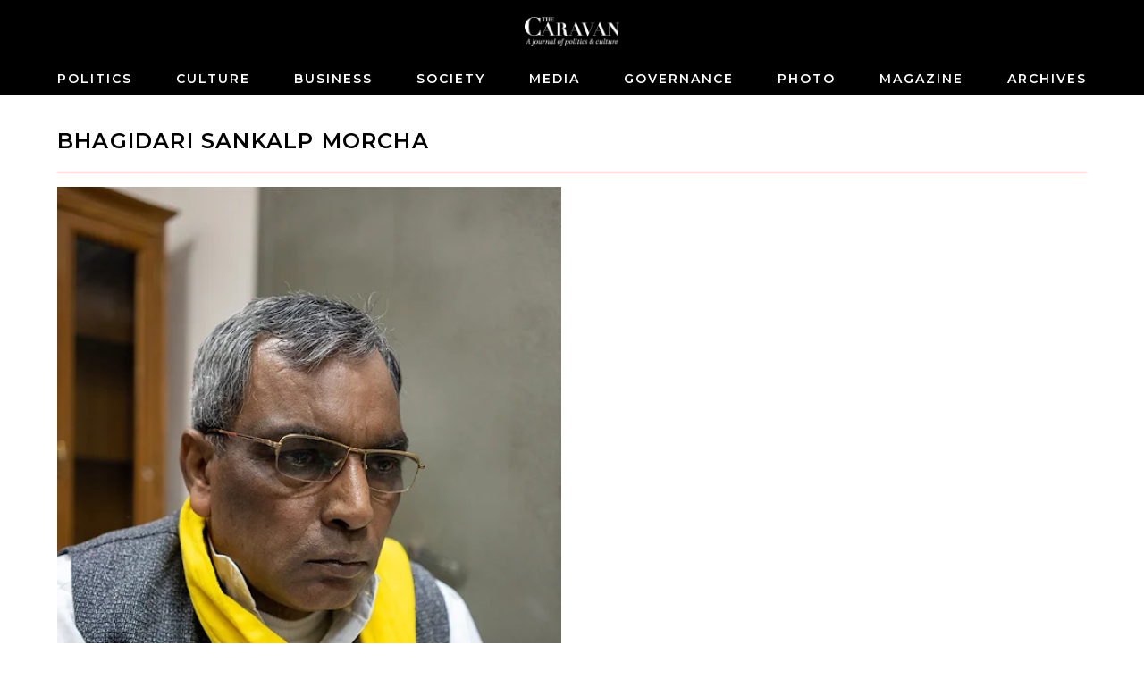

--- FILE ---
content_type: text/html; charset=utf-8
request_url: https://caravanmagazine.in/tag/bhagidari-sankalp-morcha
body_size: 3181
content:
<!doctype html>
<html lang="en">
	<head>
		<meta charset="utf-8" />
		<link rel="icon" href="../favicon.png" />
		<meta name="viewport" content="width=device-width, initial-scale=1" />

		<link rel="preconnect" href="https://fonts.googleapis.com" />
		<link rel="preconnect" href="https://fonts.gstatic.com" crossorigin />
		<link rel="dns-prefetch" href="https://lh3.googleusercontent.com" />

		
		<link href="../_app/immutable/assets/2.qCl90z6z.css" rel="stylesheet">
		<link href="../_app/immutable/assets/web-common.WEz_TsK_.css" rel="stylesheet">
		<link href="../_app/immutable/assets/LoginWithGoogle.w6rPmzbY.css" rel="stylesheet">
		<link href="../_app/immutable/assets/Modal.N3K9SV2H.css" rel="stylesheet">
		<link href="../_app/immutable/assets/LoadingButton.r6Ku04O6.css" rel="stylesheet">
		<link href="../_app/immutable/assets/38.Irkbj6Ob.css" rel="stylesheet">
		<link href="../_app/immutable/assets/BlockNodeCmpt.M2UyVxEg.css" rel="stylesheet">
		<link href="../_app/immutable/assets/IframeConnector.nwNBGMMS.css" rel="stylesheet">
		<link href="../_app/immutable/assets/NewsletterWidget.Rmk6vzBf.css" rel="stylesheet"><title>bhagidari sankalp morcha | The Caravan</title><!-- HEAD_svelte-1iggxir_START --><!-- HEAD_svelte-1iggxir_END --><!-- HEAD_svelte-14wvro9_START --><meta name="description" content="content"><!-- HEAD_svelte-14wvro9_END --><!-- HEAD_svelte-1siuvbm_START --><link rel="apple-touch-icon" sizes="57x57" href="/apple-icon-57x57.png"><link rel="apple-touch-icon" sizes="60x60" href="/apple-icon-60x60.png"><link rel="apple-touch-icon" sizes="72x72" href="/apple-icon-72x72.png"><link rel="apple-touch-icon" sizes="76x76" href="/apple-icon-76x76.png"><link rel="apple-touch-icon" sizes="114x114" href="/apple-icon-114x114.png"><link rel="apple-touch-icon" sizes="120x120" href="/apple-icon-120x120.png"><link rel="apple-touch-icon" sizes="144x144" href="/apple-icon-144x144.png"><link rel="apple-touch-icon" sizes="152x152" href="/apple-icon-152x152.png"><link rel="apple-touch-icon" sizes="180x180" href="/apple-icon-180x180.png"><link rel="icon" type="image/png" sizes="192x192" href="/android-icon-192x192.png"><link rel="icon" type="image/png" sizes="32x32" href="/favicon-32x32.png"><link rel="icon" type="image/png" sizes="96x96" href="/favicon-96x96.png"><link rel="icon" type="image/png" sizes="16x16" href="/favicon-16x16.png"><link rel="manifest" href="/manifest.json"><meta name="msapplication-TileColor" content="#ffffff"><meta name="msapplication-TileImage" content="/ms-icon-144x144.png"><meta name="theme-color" content="#ffffff"><!-- HEAD_svelte-1siuvbm_END -->

		<script async src="https://www.googletagmanager.com/gtag/js?id=G-4QE6KERGSD"></script>
		<script>
			window.dataLayer = window.dataLayer || []
			function gtag() {
				dataLayer.push(arguments)
			}
			gtag('js', new Date())

			gtag('config', 'G-4QE6KERGSD', {
				linker: {
					domains: ['checkout.stripe.com'],
				},
			})
		</script>
    <script type="text/javascript">
      (function (f, b) { if (!b.__SV) { var e, g, i, h; window.mixpanel = b; b._i = []; b.init = function (e, f, c) { function g(a, d) { var b = d.split("."); 2 == b.length && ((a = a[b[0]]), (d = b[1])); a[d] = function () { a.push([d].concat(Array.prototype.slice.call(arguments, 0))); }; } var a = b; "undefined" !== typeof c ? (a = b[c] = []) : (c = "mixpanel"); a.people = a.people || []; a.toString = function (a) { var d = "mixpanel"; "mixpanel" !== c && (d += "." + c); a || (d += " (stub)"); return d; }; a.people.toString = function () { return a.toString(1) + ".people (stub)"; }; i = "disable time_event track track_pageview track_links track_forms track_with_groups add_group set_group remove_group register register_once alias unregister identify name_tag set_config reset opt_in_tracking opt_out_tracking has_opted_in_tracking has_opted_out_tracking clear_opt_in_out_tracking start_batch_senders people.set people.set_once people.unset people.increment people.append people.union people.track_charge people.clear_charges people.delete_user people.remove".split( " "); for (h = 0; h < i.length; h++) g(a, i[h]); var j = "set set_once union unset remove delete".split(" "); a.get_group = function () { function b(c) { d[c] = function () { call2_args = arguments; call2 = [c].concat(Array.prototype.slice.call(call2_args, 0)); a.push([e, call2]); }; } for ( var d = {}, e = ["get_group"].concat( Array.prototype.slice.call(arguments, 0)), c = 0; c < j.length; c++) b(j[c]); return d; }; b._i.push([e, f, c]); }; b.__SV = 1.2; e = f.createElement("script"); e.type = "text/javascript"; e.async = !0; e.src = "undefined" !== typeof MIXPANEL_CUSTOM_LIB_URL ? MIXPANEL_CUSTOM_LIB_URL : "file:" === f.location.protocol && "//cdn.mxpnl.com/libs/mixpanel-2-latest.min.js".match(/^\/\//) ? "https://cdn.mxpnl.com/libs/mixpanel-2-latest.min.js" : "//cdn.mxpnl.com/libs/mixpanel-2-latest.min.js"; g = f.getElementsByTagName("script")[0]; g.parentNode.insertBefore(e, g); } })(document, window.mixpanel || []);
    </script>
	</head>
	<body data-sveltekit-preload-data="hover">
		<div style="display: contents">  <div id="app"> <header class="header svelte-155p6yc minimal"> <div class="header_wrap svelte-155p6yc"><div class="logo_and_buttons svelte-155p6yc"><div class="logo_wrapper svelte-155p6yc"><a href="/" class="logo_link svelte-155p6yc"><picture class="logo svelte-155p6yc"><source media="(max-width: 768px)" srcset="//lh3.googleusercontent.com/twUZzUv9QNuCcevj2ehiq1l9OsVNMJxiBWf2cQ3BzXlkSM7HkuIC0VEvRJzpLK1kkJD7c-h1ieCzaRJNfZWA7YXZIGdfcRDcT_ngMUtq=s200-rw"> <source> <img loading="lazy" class="logo svelte-155p6yc" width="460" height="140" src="//lh3.googleusercontent.com/twUZzUv9QNuCcevj2ehiq1l9OsVNMJxiBWf2cQ3BzXlkSM7HkuIC0VEvRJzpLK1kkJD7c-h1ieCzaRJNfZWA7YXZIGdfcRDcT_ngMUtq=s4800-rw" alt="The Caravan"></picture></a></div> <div class="usp-4piff1"><div class="usp-wgrkz9"> <button class="usp-lruv1n" data-svelte-h="svelte-1icmqxv"><iconify-icon width="24" height="24" icon="material-symbols-light:search"></iconify-icon></button></div> </div></div> <div class="nav_wrapper svelte-155p6yc"><div class="usp-qmwoxq"><button class="usp-7k454a" aria-label="Close navigation" data-svelte-h="svelte-sb16hb"><iconify-icon width="32" height="32" icon="material-symbols-light:close"></iconify-icon></button></div> <div><div class="usp-rv4bwp wrapper"><input type="text" placeholder="Search" class="usp-2oqkcw" value=""> <button class="usp-s9buai" data-svelte-h="svelte-9i7tt"><iconify-icon width="24" height="24" icon="material-symbols-light:search"></iconify-icon></button></div></div> <nav class="usp-h3mqcs svelte-155p6yc"><ul class="nav_list svelte-155p6yc"> <li><a class="nav_el svelte-155p6yc" href="/politics">Politics</a> </li><li><a class="nav_el svelte-155p6yc" href="/culture">Culture</a> </li><li><a class="nav_el svelte-155p6yc" href="/business">Business</a> </li><li><a class="nav_el svelte-155p6yc" href="/society">Society</a> </li><li><a class="nav_el svelte-155p6yc" href="/media">Media</a> </li><li><a class="nav_el svelte-155p6yc" href="/governance">Governance</a> </li><li><a class="nav_el svelte-155p6yc" href="/photo-essay">Photo</a> </li><li><a class="nav_el svelte-155p6yc" href="/magazine">Magazine</a> </li><li><a class="nav_el svelte-155p6yc" href="/archives">Archives</a> </li> </ul></nav></div></div> </header>     <div class="usp-y3elei svelte-12bp0al minimal">  <div class="usp-cwo7mf"><div class="usp-9e2p20"><div class="usp-pqacmp block_title svelte-ckdxrq"><h2 class="usp-0qzl91 svelte-ckdxrq">bhagidari sankalp morcha</h2></div></div> <div class="usp-i0aota"> <div class="" style=""><div class="max-w-6xl mx-auto relative svelte-1pgfgws">  <div class="usp-f7ym7c"><div class="block_node sm_cols_2 md_cols_12 lg_cols_12 svelte-1pgfgws"><div class="widget_list_node sm_cols_2 md_cols_12 lg_cols_12"><div class="widget_list_chidren grid sm_grid_size_1 md_grid_size_2 lg_grid_size_2"> <div class="widget_node sm_vertical_card md_vertical_card lg_vertical_card svelte-ohkor3"> <div class="node_wrapper"><div class="widget_media"><a href="/politics/they-want-to-make-us-slaves-om-prakash-rajbhar-on-bjps-treatment-of-backward-castes"><img class="" src="//lh3.googleusercontent.com/QYAItb75voj08f6ljwNKgRWSAXReHwQO7PafBH-AjCS9XtvJxV0OcUYRgeeVkbLfAvmybCm0Xx1C5sckn0YBMGLHTk6EmVqBxIZqyQ=s0" width="720" height="1080" srcset="
  //lh3.googleusercontent.com/QYAItb75voj08f6ljwNKgRWSAXReHwQO7PafBH-AjCS9XtvJxV0OcUYRgeeVkbLfAvmybCm0Xx1C5sckn0YBMGLHTk6EmVqBxIZqyQ=s4608-rw 320w,
  //lh3.googleusercontent.com/QYAItb75voj08f6ljwNKgRWSAXReHwQO7PafBH-AjCS9XtvJxV0OcUYRgeeVkbLfAvmybCm0Xx1C5sckn0YBMGLHTk6EmVqBxIZqyQ=s768-rw 768w,
  //lh3.googleusercontent.com/QYAItb75voj08f6ljwNKgRWSAXReHwQO7PafBH-AjCS9XtvJxV0OcUYRgeeVkbLfAvmybCm0Xx1C5sckn0YBMGLHTk6EmVqBxIZqyQ=s768-rw 1024w
" sizes="(max-width: 320px) 320px, (max-width: 768px) 768px, (max-width: 1024px) 1024px, 1280px" alt="They want to make us slaves: Om Prakash Rajbhar on BJP’s treatment of backward castes" loading="lazy"> </a></div> <a class="widget_text_data" href="/politics/they-want-to-make-us-slaves-om-prakash-rajbhar-on-bjps-treatment-of-backward-castes"><div class="usp-cdugwt widget_pre_title"><span class="widget_category svelte-ohkor3">Politics</span> <span data-svelte-h="svelte-ocknwt">/</span> <span class="widget_category svelte-ohkor3">Interview</span></div> <h5 class="usp-kss9c8 widget_title">They want to make us slaves: Om Prakash Rajbhar on BJP’s treatment of backward castes</h5>  <div class="usp-g8pi4o widget_footer"><span class="usp-w4fno7"><span class="widget_author">Sunil Kashyap</span> </span></div></a></div> </div></div> </div></div></div></div> </div></div> <div class="usp-5nqjai"><div class="usp-kd02mv"></div></div></div> <div class="scroll_watcher" data-svelte-h="svelte-1b6u2w3"></div> </div>    <div class="usp-378w2h dark"><div class="usp-5z1ivt"></div> </div> <footer class="usp-k0s5lj footer"><div class="usp-5tyk1v"><div class="usp-3dhh7o"><ul class="usp-z2f44i"><li><a class="usp-dyu727" href="/pages/about-us">About Us</a> </li><li><a class="usp-dyu727" href="/masthead">Masthead</a> </li><li><a class="usp-dyu727" href="/pages/careers">Careers</a> </li><li><a class="usp-dyu727" href="/contact-us">Contact Us</a> </li><li><a class="usp-dyu727" href="/pages/submit-to-us">Submit to Us</a> </li><li><a class="usp-dyu727" href="/pages/syndication">Syndication</a> </li><li><a class="usp-dyu727" href="/subscribe">Subscribe</a> </li><li><a class="usp-dyu727" href="/pages/announcements">Announcements</a> </li><li><a class="usp-dyu727" href="/pages/advertising">Advertising</a> </li><li><a class="usp-dyu727" href="/pages/privacy-policy">Privacy Policy</a> </li><li><a class="usp-dyu727" href="/pages/terms-and-conditions">Terms and Conditions</a> </li></ul> <div class="usp-0gp68e"><div class="usp-fm9c8v"><a href="https://www.facebook.com/TheCaravanMagazine/" aria-label="Facebook" target="_blank" class="usp-q294mw"><iconify-icon icon="gg:facebook"></iconify-icon></a> <a href="https://twitter.com/thecaravanindia?lang=en" target="_blank" aria-label="Twitter" class="usp-q294mw"><iconify-icon icon="ant-design:twitter-outlined"></iconify-icon></a> <a href="https://www.instagram.com/thecaravanmagazine/" target="_blank" aria-label="Instagram" class="usp-q294mw"><iconify-icon icon="simple-line-icons:social-instagram"></iconify-icon></a> <a href="https://www.youtube.com/@TheCaravanMagazine" target="_blank" aria-label="YouTube" class="usp-q294mw"><iconify-icon icon="ri:youtube-fill"></iconify-icon></a></div> <div class="usp-lfpowj" data-svelte-h="svelte-1dnkfi0"><img loading="lazy" width="460" height="140" class="usp-hcfp12" src="https://lh3.googleusercontent.com/twUZzUv9QNuCcevj2ehiq1l9OsVNMJxiBWf2cQ3BzXlkSM7HkuIC0VEvRJzpLK1kkJD7c-h1ieCzaRJNfZWA7YXZIGdfcRDcT_ngMUtq=s480-rw" alt="Caravan Logo"></div></div></div></div> </footer></div>  
			
			<script>
				{
					__sveltekit_1by3rst = {
						base: new URL("..", location).pathname.slice(0, -1),
						env: null
					};

					const element = document.currentScript.parentElement;

					const data = [null,null,null];

					Promise.all([
						import("../_app/immutable/entry/start.hbZJQT0Y.js"),
						import("../_app/immutable/entry/app.NKvm_JeP.js")
					]).then(([kit, app]) => {
						kit.start(app, element, {
							node_ids: [0, 2, 38],
							data,
							form: null,
							error: null
						});
					});
				}
			</script>
		</div>
	<script defer src="https://static.cloudflareinsights.com/beacon.min.js/vcd15cbe7772f49c399c6a5babf22c1241717689176015" integrity="sha512-ZpsOmlRQV6y907TI0dKBHq9Md29nnaEIPlkf84rnaERnq6zvWvPUqr2ft8M1aS28oN72PdrCzSjY4U6VaAw1EQ==" data-cf-beacon='{"version":"2024.11.0","token":"6532b3cf11ef4100b7ae7ba883018df8","r":1,"server_timing":{"name":{"cfCacheStatus":true,"cfEdge":true,"cfExtPri":true,"cfL4":true,"cfOrigin":true,"cfSpeedBrain":true},"location_startswith":null}}' crossorigin="anonymous"></script>
</body>
</html>
